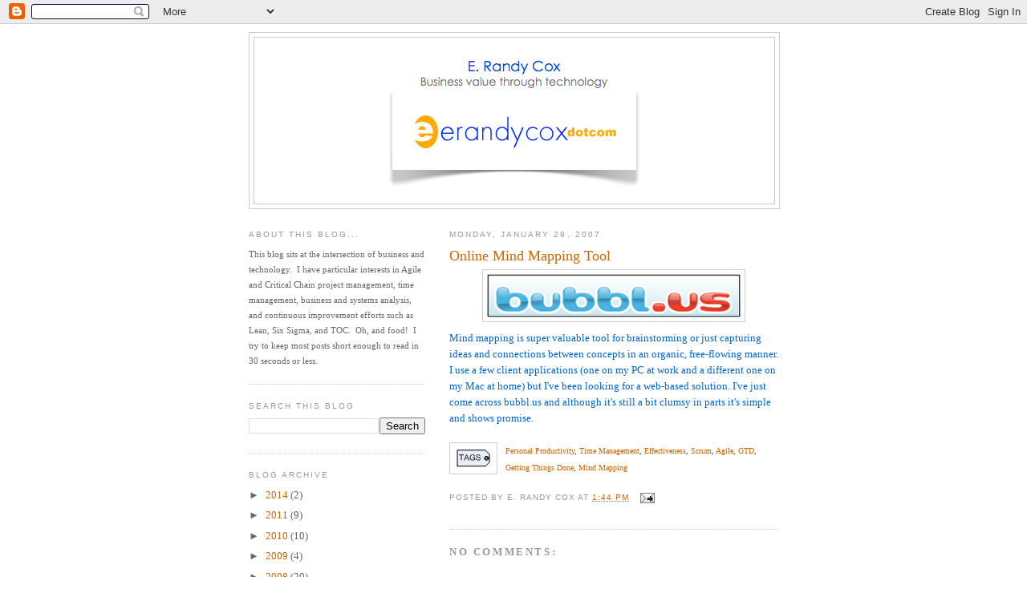

--- FILE ---
content_type: text/html; charset=utf-8
request_url: https://www.google.com/recaptcha/api2/aframe
body_size: 268
content:
<!DOCTYPE HTML><html><head><meta http-equiv="content-type" content="text/html; charset=UTF-8"></head><body><script nonce="AnHHGPGc45Et4OH4qB76og">/** Anti-fraud and anti-abuse applications only. See google.com/recaptcha */ try{var clients={'sodar':'https://pagead2.googlesyndication.com/pagead/sodar?'};window.addEventListener("message",function(a){try{if(a.source===window.parent){var b=JSON.parse(a.data);var c=clients[b['id']];if(c){var d=document.createElement('img');d.src=c+b['params']+'&rc='+(localStorage.getItem("rc::a")?sessionStorage.getItem("rc::b"):"");window.document.body.appendChild(d);sessionStorage.setItem("rc::e",parseInt(sessionStorage.getItem("rc::e")||0)+1);localStorage.setItem("rc::h",'1769300028163');}}}catch(b){}});window.parent.postMessage("_grecaptcha_ready", "*");}catch(b){}</script></body></html>